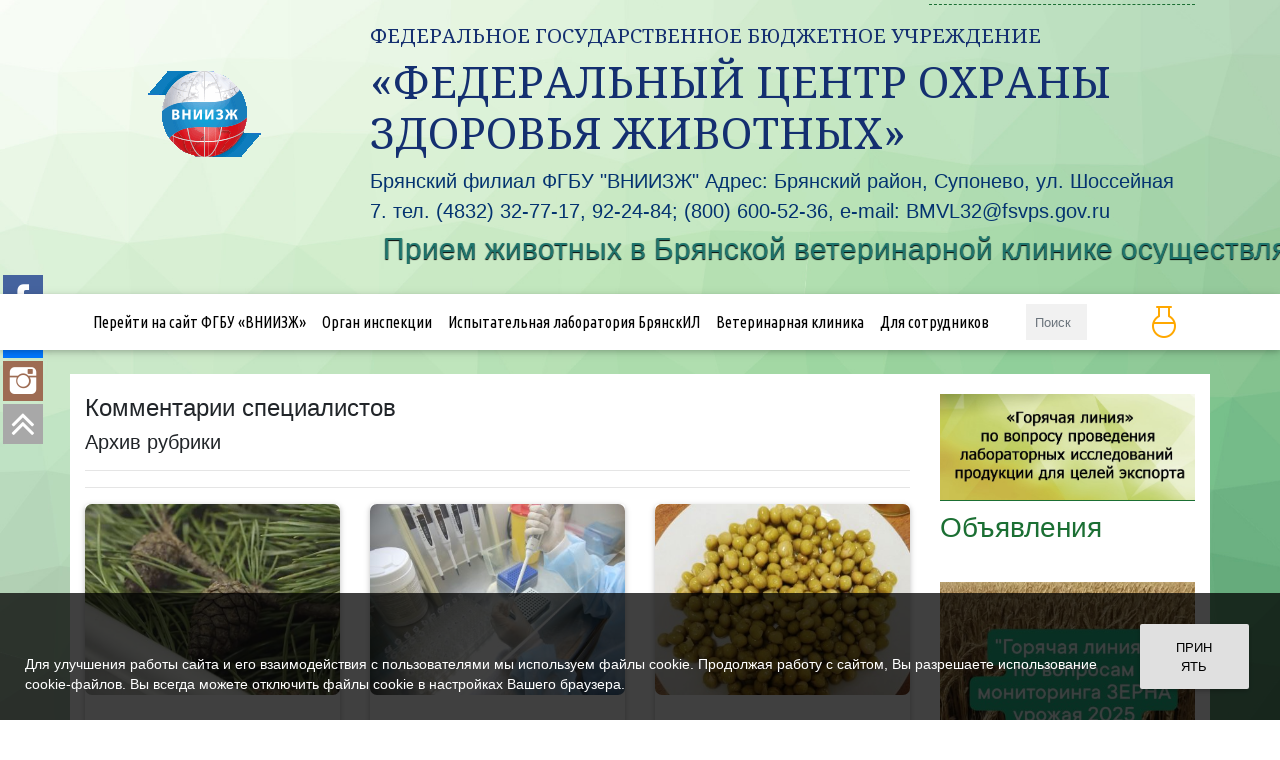

--- FILE ---
content_type: text/html; charset=UTF-8
request_url: http://bmvl.ru/category/speccomments/
body_size: 9333
content:
<!DOCTYPE html>
<html lang="RU">
<head>
<meta charset="utf-8">
<meta name="viewport" content="width=device-width, initial-scale=1, shrink-to-fit=no">
<title>Комментарии специалистов &#8212; Федеральный центр охраны здоровья животных</title>
<meta name="description" content="">
<meta name="keywords" content="">
<link href="http://bmvl.ru/wp-content/themes/bmvl/asset/vendor/bootstrap/css/bootstrap.min.css" rel="stylesheet">
<link href="http://bmvl.ru/wp-content/themes/bmvl/asset/vendor/font-awesome/css/font-awesome.min.css" rel="stylesheet">
<link href="http://bmvl.ru/wp-content/themes/bmvl/asset/vendor/featherlight/featherlight.css" rel="stylesheet">
<link href="http://bmvl.ru/wp-content/themes/bmvl/asset/vendor/featherlight/featherlight.gallery.css" rel="stylesheet">
<link type='text/css' href='http://bmvl.ru/wp-content/themes/bmvl/asset/vendor/slick/slick.css' rel='stylesheet'/>
<link type='text/css' href='http://bmvl.ru/wp-content/themes/bmvl/asset/vendor/slick/slick-theme.css' rel='stylesheet'/>
<link type='text/css' href='http://bmvl.ru/wp-content/themes/bmvl/asset/vendor/mdb/css/mdb.min.css' rel='stylesheet'/>
<link rel="stylesheet" href="http://bmvl.ru/wp-content/themes/bmvl/asset/vendor/bvi/css/bvi.min.css" type="text/css">
<link rel="stylesheet" href="http://bmvl.ru/wp-content/themes/bmvl/asset/vendor/bvi/css/bvi-font.min.css" type="text/css">
<link href="http://bmvl.ru/wp-content/themes/bmvl/asset/css/site.css?ver=2.2" rel="stylesheet">
<link href="http://bmvl.ru/wp-content/themes/bmvl/asset/css/media.css?ver=2.2" rel="stylesheet">
<link rel="shortcut icon" href="http://bmvl.ru/wp-content/themes/bmvl/asset/images/s5_logo.png" type="image/x-icon" />
<script src="http://bmvl.ru/wp-content/themes/bmvl/asset/vendor/jquery/jquery.min.js"></script>
<style>
.hentry strong { color: #010e60; }
.main-h { color: #142f70 !important; }
.lead { color: #043370 !important; }
</style>
</head>

<div id="cookie_notification">
<p>Для улучшения работы сайта и его взаимодействия с пользователями мы используем файлы cookie. Продолжая работу с сайтом, Вы разрешаете использование cookie-файлов. Вы всегда можете отключить файлы cookie в настройках Вашего браузера.</p>
<button class="btn btn-light cookie_accept">Принять</button>
</div>
<style type="text/css">
#cookie_notification{
display: none;
justify-content: space-between;
align-items: flex-end;
position: fixed;
bottom: 0;
left: 0;
width: 100%;
padding: 25px;
background:rgba(0, 0, 0, 0.75);
z-index: 1000;
color: white;
}

#cookie_notification p{
margin: 0;
font-size: 0.85rem;
text-align: left;
}


@media (min-width: 576px){
#cookie_notification.show{
display: flex;
}

}

@media (max-width: 575px){
#cookie_notification.show{
display: block;
text-align: left;
}

}
</style>

<script type="text/javascript">
function checkCookies(){
let cookieDate = localStorage.getItem('cookieDate');
let cookieNotification = document.getElementById('cookie_notification');
let cookieBtn = cookieNotification.querySelector('.cookie_accept');

// Если записи про кукисы нет или она просрочена на 1 год, то показываем информацию про кукисы
if( !cookieDate || (+cookieDate + 31536000000) < Date.now() ){
cookieNotification.classList.add('show');
}

// При клике на кнопку, в локальное хранилище записывается текущая дата в системе UNIX
cookieBtn.addEventListener('click', function(){
localStorage.setItem( 'cookieDate', Date.now() );
cookieNotification.classList.remove('show');
})
}
checkCookies();
</script>

<body>

 <!-- Header -->
    <div class="container h-50 bg-main-header-w">
      <div class="row h-50 align-items-center">
        <div class="col-lg-3 text-center"><a class="navbar-brand" href="/"><img class="img-fluid" src="http://bmvl.ru/wp-content/themes/bmvl/asset/images/logo.gif" alt="ARRIAH"></a></div>
        <div class="col-lg-9">
		<div class="pull-right week-eyed"><a href="#" class="bvi-open" title="Версия сайта для слабовидящих">Версия сайта для слабовидящих</a> <i class="fa fa-eye" aria-hidden="true"></i></div>

          <h5 class="display-5 mt-4 m1-2 main-h">ФЕДЕРАЛЬНОЕ ГОСУДАРСТВЕННОЕ БЮДЖЕТНОЕ УЧРЕЖДЕНИЕ</h5>
		  <h2 class="display-5 mt-1 mb-2 header-h main-h">«ФЕДЕРАЛЬНЫЙ ЦЕНТР ОХРАНЫ ЗДОРОВЬЯ ЖИВОТНЫХ»</h2>
          <p class="lead mb-2 text-white-50">Брянский филиал ФГБУ "ВНИИЗЖ"  Адрес: Брянский район, Супонево, ул. Шоссейная 7.  тел. (4832) 32-77-17, 92-24-84; (800) 600-52-36, e-mail: BMVL32@fsvps.gov.ru          </p><!-- <img src="http://bmvl.ru/news/9may.gif" mce_src="http://bmvl.ru/news/9may.gif" style="position: absolute; top: 95px; right: -310px; margin-left: 780px; margin-right: 340px;"> -->
		</div>
      </div>
    </div>
<marquee style="color: #1E746C; font-size: 30px; font-weight: bolder; line-height: 100%; text-shadow: #000000 0px 1px 1px;" scrollamount="10"; scrolldelay="60">Прием животных в Брянской ветеринарной клинике осуществляется по графику: с 8:00 до 22:00 без перерывов и выходных. Предварительная запись по телефонам: 8(4832)32-23-30, 8(4832)40-30-60.</marquee>
<!-- <marquee style="color: #1E746C; font-size: 30px; font-weight: bolder; line-height: 100%; text-shadow: #000000 0px 1px 1px;" scrollamount="10"; scrolldelay="60"> Горячая линия по выдаче фитосанитарных документов и консультаций клиентов в период новогодних праздников с 1 по 8 января. Тел – 8 915 801-94-31  </marquee> -->
<!-- Navigation -->
  <nav class="navbar navbar-expand-lg navbar-light bg-light dna" id="sticky">
    <div class="container">
      <button class="navbar-toggler" type="button" data-toggle="collapse" data-target="#navbarResponsiveTwo" aria-controls="navbarResponsiveTwo" aria-expanded="false" aria-label="Toggle navigation">
        <span class="navbar-toggler-icon"></span>
      </button>
      <div class="collapse navbar-collapse" id="navbarResponsiveTwo">


		  
        	<ul class="navbar-nav ml-left" id="nav"><li itemscope="itemscope" itemtype="https://www.schema.org/SiteNavigationElement" id="menu-item-6773" class="menu-item menu-item-type-custom menu-item-object-custom menu-item-6773 nav-item"><a title="Перейти на сайт ФГБУ &quot;ВНИИЗЖ&quot;" href="https://arriah.ru/" class="nav-link">Перейти на сайт ФГБУ &#171;ВНИИЗЖ&#187;</a></li>
<li itemscope="itemscope" itemtype="https://www.schema.org/SiteNavigationElement" id="menu-item-6426" class="menu-item menu-item-type-post_type menu-item-object-page menu-item-6426 nav-item"><a title="Орган инспекции" href="http://bmvl.ru/organ-inspekcii/" class="nav-link">Орган инспекции</a></li>
<li itemscope="itemscope" itemtype="https://www.schema.org/SiteNavigationElement" id="menu-item-6840" class="menu-item menu-item-type-post_type menu-item-object-page menu-item-6840 nav-item"><a title="Испытательная лаборатория БрянскИЛ" href="http://bmvl.ru/ispytatelnaya-laboratoriya/" class="nav-link">Испытательная лаборатория БрянскИЛ</a></li>
<li itemscope="itemscope" itemtype="https://www.schema.org/SiteNavigationElement" id="menu-item-6238" class="menu-item menu-item-type-post_type menu-item-object-page menu-item-6238 nav-item"><a title="Ветеринарная клиника" href="http://bmvl.ru/veterinarnaya-klinika/" class="nav-link">Ветеринарная клиника</a></li>
<li itemscope="itemscope" itemtype="https://www.schema.org/SiteNavigationElement" id="menu-item-9076" class="menu-item menu-item-type-custom menu-item-object-custom menu-item-9076 nav-item"><a title="Для сотрудников" href="http://bmvl.ru/dlya-sotrudnikov/" class="nav-link">Для сотрудников</a></li>
</ul>



<div class="col-sm-1 col-md-1 ml-auto">


        <form class="navbar-form" role="search" action="/">
        <div class="input-group">
            <input type="text" class="form-control" placeholder="Поиск" name="s" id="srch-term">
            <div class="input-group-btn">
                <!-- <button class="btn-default-white" type="submit"> </button>--><i class="glyphicon glyphicon-search"></i>
            </div>
        </div>
        </form>

        </div>

<div class="col-sm-1 col-md-1">
<div class="pull-right"><img class="flask cart" src="http://bmvl.ru/wp-content/themes/bmvl/asset/images/c9-512.png"></div>

    </div>
		  

      </div>
    </div>
  </nav>  <!-- Page Content -->
  <div class="container bg-white">
  <div class="row">

  <div class="col-md-9">
	
	  <div class="clear20"></div>
	  <h1 class="arc-title">Комментарии специалистов</h1>
	  <h5 class="arc-subtitle">Архив рубрики </h5>
	  <hr /> 
	  	
	  <hr /> 


<div class="row">
		 		 		  <div class="col-md-4 mb-5">
			<div class="card h-100 wow fadeIn">
			  <img class="card-img-top" src="http://bmvl.ru/wp-content/uploads/2025/12/2025-12-22_17-44-30-400x300.jpg" alt="">
			  <div class="card-body">
		        <div class="meta"><span class="datetime">24 декабря 2025, 17:00</span></div>
				<a href="http://bmvl.ru/v-bryanskoj-ispytatelnoj-laboratorii-fgbu-vniizzh-provodyat-issledovaniya-rozhdestvenskix-derevev/"><h6 class="card-title">В Брянской испытательной лаборатории ФГБУ «ВНИИЗЖ» проводят исследования рождественских деревьев</h6></a>
				<p class="card-text">Наступило время предпраздничной суеты и выбора новогодней красавицы. Ежегодно в городах разворачиваются традиционные елочные базары, которые представлены как деревьями российского происхождения, так и импортируемыми из других стран. Однако этот новогодний символ может являться не только источником праздничного настроения, но и потенциальной угрозой проникновения карантинных организмов и распространения их на территории Российской Федерации. В зимнее время</p>
			  </div>
			  <div class="card-footer">
				<a href="http://bmvl.ru/v-bryanskoj-ispytatelnoj-laboratorii-fgbu-vniizzh-provodyat-issledovaniya-rozhdestvenskix-derevev/" class="btn btn-success btn-rounded btn-outline-info">Читать далее ... </a>
			  </div>
			</div>
		  </div>

		 		  <div class="col-md-4 mb-5">
			<div class="card h-100 wow fadeIn">
			  <img class="card-img-top" src="http://bmvl.ru/wp-content/uploads/2024/05/IMG_4827-400x300.jpg" alt="">
			  <div class="card-body">
		        <div class="meta"><span class="datetime">01 декабря 2025, 16:05</span></div>
				<a href="http://bmvl.ru/falsifikaciya-syrevogo-sostava-kormov-dlya-neproduktivnyx-zhivotnyx/"><h6 class="card-title">Фальсификация сырьевого состава кормов для непродуктивных животных</h6></a>
				<p class="card-text">«Чем кормить домашнее животное?» — пожалуй, первый вопрос, встающий перед людьми, которые завели себе кошку или собаку. Питание — это важный компонент благополучия и основа здоровья четырехлапых друзей. Для здорового и активного образа жизни животному необходимо сбалансированное питание. Однако приобретение сертифицированного корма не даёт полной уверенности в соответствии заявленному содержанию.</p>
			  </div>
			  <div class="card-footer">
				<a href="http://bmvl.ru/falsifikaciya-syrevogo-sostava-kormov-dlya-neproduktivnyx-zhivotnyx/" class="btn btn-success btn-rounded btn-outline-info">Читать далее ... </a>
			  </div>
			</div>
		  </div>

		 		  <div class="col-md-4 mb-5">
			<div class="card h-100 wow fadeIn">
			  <img class="card-img-top" src="http://bmvl.ru/wp-content/uploads/2025/11/5247034762843590546_121-400x300.jpg" alt="">
			  <div class="card-body">
		        <div class="meta"><span class="datetime">21 ноября 2025, 12:40</span></div>
				<a href="http://bmvl.ru/v-bryanskoj-ispytatelnoj-laboratorii-fgbu-vniizzh-proverili-konservirovannyj-zelenyj-goroshek/"><h6 class="card-title">В Брянской испытательной лаборатории ФГБУ «ВНИИЗЖ» проверили консервированный зеленый горошек</h6></a>
				<p class="card-text">На календаре уже середина ноября, а значит пора готовиться к главному зимнему празднику.  Зеленый горошек  &#8212;  это не только ингредиент для любимого новогоднего салата, но и участник множества других прекрасных блюд.</p>
			  </div>
			  <div class="card-footer">
				<a href="http://bmvl.ru/v-bryanskoj-ispytatelnoj-laboratorii-fgbu-vniizzh-proverili-konservirovannyj-zelenyj-goroshek/" class="btn btn-success btn-rounded btn-outline-info">Читать далее ... </a>
			  </div>
			</div>
		  </div>

</div><div class="row">		 		  <div class="col-md-4 mb-5">
			<div class="card h-100 wow fadeIn">
			  <img class="card-img-top" src="http://bmvl.ru/wp-content/uploads/2025/09/IMG_4335-400x300.jpg" alt="">
			  <div class="card-body">
		        <div class="meta"><span class="datetime">29 сентября 2025, 11:12</span></div>
				<a href="http://bmvl.ru/opasny-li-kleshhi-dlya-sobak-osenyu/"><h6 class="card-title">Опасны ли клещи для собак осенью?</h6></a>
				<p class="card-text">Некоторые владельцы собак ошибочно считают, что с окончанием лета уходит и опасность подцепить клеща.</p>
			  </div>
			  <div class="card-footer">
				<a href="http://bmvl.ru/opasny-li-kleshhi-dlya-sobak-osenyu/" class="btn btn-success btn-rounded btn-outline-info">Читать далее ... </a>
			  </div>
			</div>
		  </div>

		 		  <div class="col-md-4 mb-5">
			<div class="card h-100 wow fadeIn">
			  <img class="card-img-top" src="http://bmvl.ru/wp-content/uploads/2023/09/2023-09-28_09-55-31-400x300.jpg" alt="">
			  <div class="card-body">
		        <div class="meta"><span class="datetime">26 сентября 2025, 12:05</span></div>
				<a href="http://bmvl.ru/o-vazhnosti-profilaktiki-beshenstva/"><h6 class="card-title">О  важности профилактики бешенства</h6></a>
				<p class="card-text">Ежегодно 28 сентября проводится Всемирный день борьбы против бешенства, основной задачей которого является привлечение внимания к проблеме распространения заболевания и его последствий. В преддверии дня борьбы с этим заболеванием в Брянском филиале ФГБУ «ВНИИЗЖ» напомнили об источниках заражения бешенством и мерах профилактики.</p>
			  </div>
			  <div class="card-footer">
				<a href="http://bmvl.ru/o-vazhnosti-profilaktiki-beshenstva/" class="btn btn-success btn-rounded btn-outline-info">Читать далее ... </a>
			  </div>
			</div>
		  </div>

		 		  <div class="col-md-4 mb-5">
			<div class="card h-100 wow fadeIn">
			  <img class="card-img-top" src="http://bmvl.ru/wp-content/uploads/2025/08/5301231662362909960-e1755092314206-400x300.jpg" alt="">
			  <div class="card-body">
		        <div class="meta"><span class="datetime">13 августа 2025, 16:21</span></div>
				<a href="http://bmvl.ru/osobennosti-pitaniya-koshek-i-sobak-v-letnee-vremya/"><h6 class="card-title">Особенности питания кошек и собак в летнее время</h6></a>
				<p class="card-text">Летняя жара влияет на аппетит не только людей, но и домашних животных. Как правило, потребность в плотном приеме пищи у питомцев снижается, а вот поводов для повышенной бдительности в вопросах их питания становится больше.</p>
			  </div>
			  <div class="card-footer">
				<a href="http://bmvl.ru/osobennosti-pitaniya-koshek-i-sobak-v-letnee-vremya/" class="btn btn-success btn-rounded btn-outline-info">Читать далее ... </a>
			  </div>
			</div>
		  </div>

</div><div class="row">		 		  <div class="col-md-4 mb-5">
			<div class="card h-100 wow fadeIn">
			  <img class="card-img-top" src="http://bmvl.ru/wp-content/uploads/2025/08/IMG_6759-400x300.jpg" alt="">
			  <div class="card-body">
		        <div class="meta"><span class="datetime">01 августа 2025, 11:03</span></div>
				<a href="http://bmvl.ru/kachestvo-i-bezopasnost-zerna/"><h6 class="card-title">Качество и безопасность зерна</h6></a>
				<p class="card-text">С середины июля началось время напряженной работы по уборке зерновых культур для сельских тружеников Брянской области.</p>
			  </div>
			  <div class="card-footer">
				<a href="http://bmvl.ru/kachestvo-i-bezopasnost-zerna/" class="btn btn-success btn-rounded btn-outline-info">Читать далее ... </a>
			  </div>
			</div>
		  </div>

		 		  <div class="col-md-4 mb-5">
			<div class="card h-100 wow fadeIn">
			  <img class="card-img-top" src="http://bmvl.ru/wp-content/uploads/2025/07/5431876630407677804-400x300.jpg" alt="">
			  <div class="card-body">
		        <div class="meta"><span class="datetime">09 июля 2025, 09:22</span></div>
				<a href="http://bmvl.ru/prostye-sovety-chtoby-uberech-pitomca-ot-teplovogo-udara-v-zharu/"><h6 class="card-title">Простые советы, чтобы уберечь питомца от теплового удара в жару</h6></a>
				<p class="card-text">В центральных регионах России установилась аномальная жара. Экстремально высокая температура может быть опасна как для людей, так и для наших питомцев. Терморегуляция у них не так совершенна, поэтому владельцы домашних животных должны проявить заботу, защитив их от перегрева. Ветеринарные врачи Брянской ветеринарной клиники ФГБУ «ВНИИЗЖ» подготовили полезные советы, которые помогут уберечь питомца от теплового удара.</p>
			  </div>
			  <div class="card-footer">
				<a href="http://bmvl.ru/prostye-sovety-chtoby-uberech-pitomca-ot-teplovogo-udara-v-zharu/" class="btn btn-success btn-rounded btn-outline-info">Читать далее ... </a>
			  </div>
			</div>
		  </div>

		 		  <div class="col-md-4 mb-5">
			<div class="card h-100 wow fadeIn">
			  <img class="card-img-top" src="http://bmvl.ru/wp-content/uploads/2025/07/5436253807672684501-400x300.jpg" alt="">
			  <div class="card-body">
		        <div class="meta"><span class="datetime">08 июля 2025, 17:17</span></div>
				<a href="http://bmvl.ru/sobiraj-no-proveryaj-radiacionnyj-kontrol-gribov/"><h6 class="card-title">Собирай, но проверяй! Радиационный контроль грибов</h6></a>
				<p class="card-text">Погода в центральных регионах России в этом году специфическая. Постоянно сменяли друг друга тепло и холод, то было сухо, то шли дожди. Это стимулировало плодоношение грибниц.</p>
			  </div>
			  <div class="card-footer">
				<a href="http://bmvl.ru/sobiraj-no-proveryaj-radiacionnyj-kontrol-gribov/" class="btn btn-success btn-rounded btn-outline-info">Читать далее ... </a>
			  </div>
			</div>
		  </div>

</div><div class="row">		 		  <div class="col-md-4 mb-5">
			<div class="card h-100 wow fadeIn">
			  <img class="card-img-top" src="http://bmvl.ru/wp-content/uploads/2025/06/5379938780603084945-400x300.jpg" alt="">
			  <div class="card-body">
		        <div class="meta"><span class="datetime">19 июня 2025, 17:00</span></div>
				<a href="http://bmvl.ru/esli-vash-pitomec-chto-to-proglotil/"><h6 class="card-title">Если ваш питомец что-то проглотил…</h6></a>
				<p class="card-text">Ситуации, когда посторонние предметы попадают в организм питомцев — разные.</p>
			  </div>
			  <div class="card-footer">
				<a href="http://bmvl.ru/esli-vash-pitomec-chto-to-proglotil/" class="btn btn-success btn-rounded btn-outline-info">Читать далее ... </a>
			  </div>
			</div>
		  </div>

		 		  <div class="col-md-4 mb-5">
			<div class="card h-100 wow fadeIn">
			  <img class="card-img-top" src="http://bmvl.ru/wp-content/uploads/2025/03/Шапурко-400x300.jpg" alt="">
			  <div class="card-body">
		        <div class="meta"><span class="datetime">06 марта 2025, 16:22</span></div>
				<a href="http://bmvl.ru/laboratornyj-kontrol-gormonov-v-myase-i-myasnyx-produktax/"><h6 class="card-title">Лабораторный контроль гормонов в мясе и мясных продуктах</h6></a>
				<p class="card-text">Мясо входит в число самых важных продуктов в рационе человека. Оно источник белка, витаминов и минералов. Однако современное животноводство нередко использует технологии, которые вызывают вопросы и опасения у потребителей. Одна из таких тем — наличие гормонов в мясе. Как они туда попадают, чем опасны и как контролируются? Об этом поговорим со специалистом Брянской испытательной лаборатории</p>
			  </div>
			  <div class="card-footer">
				<a href="http://bmvl.ru/laboratornyj-kontrol-gormonov-v-myase-i-myasnyx-produktax/" class="btn btn-success btn-rounded btn-outline-info">Читать далее ... </a>
			  </div>
			</div>
		  </div>

		 		  <div class="col-md-4 mb-5">
			<div class="card h-100 wow fadeIn">
			  <img class="card-img-top" src="http://bmvl.ru/wp-content/uploads/2025/02/IMG_20250206_120332-400x300.jpg" alt="">
			  <div class="card-body">
		        <div class="meta"><span class="datetime">06 февраля 2025, 12:10</span></div>
				<a href="http://bmvl.ru/problema-antibiotikorezistentnosti-v-veterinarii-vyzovy-i-puti-resheniya/"><h6 class="card-title">Проблема антибиотикорезистентности в ветеринарии: вызовы и пути решения</h6></a>
				<p class="card-text">Нерациональное использование антибиотиков и антимикотиков (противогрибковых препаратов) в ветеринарии привело к глобальной проблеме — устойчивости микроорганизмов к лекарственным препаратам.</p>
			  </div>
			  <div class="card-footer">
				<a href="http://bmvl.ru/problema-antibiotikorezistentnosti-v-veterinarii-vyzovy-i-puti-resheniya/" class="btn btn-success btn-rounded btn-outline-info">Читать далее ... </a>
			  </div>
			</div>
		  </div>

</div><div class="row">
</div>

		<hr>
		
		
	<nav class="navigation pagination" role="navigation" aria-label="Навигация по страницам">
		<h2 class="screen-reader-text">Навигация по страницам</h2>
		<div class="nav-links"><span aria-current="page" class="page-numbers current">1</span>
<a class="page-numbers" href="http://bmvl.ru/category/speccomments/page/2/">2</a>
<span class="page-numbers dots">&hellip;</span>
<a class="page-numbers" href="http://bmvl.ru/category/speccomments/page/17/">17</a>
<a class="next page-numbers" href="http://bmvl.ru/category/speccomments/page/2/">Вперед  »</a></div>
	</nav>		<hr>


   </div>
	<div class="col-md-3 sidebar"><div class="clear20"></div><a href="http://bmvl.ru/goryachaya-liniya/"> <img src="http://bmvl.ru/disk/hot_button.jpg" width="100%" height="100%"></a>


<h3 class="side__rubrika"><a href="/category/anounces/">Объявления</a></h3>

<div class="clear20"></div>

<img src="http://bmvl.ru/wp-content/uploads/2025/03/22-400x300.jpg" class="img-fluid">
<p>&#171;Горячая линия&#187; по мониторингу зерна урожая 2025 года на территории Брянской и Смоленской областей</p>
<a href="http://bmvl.ru/otkryta-goryachaya-liniya-po-gosudarstvennomu-monitoringu-zerna-urozhaya-2022-goda-na-territorii-bryanskoj-oblasti/" class="btn btn-success btn-rounded btn-outline-info">Читать далее ...</a> 


<div class="clear20"></div>
<h3 class="side__rubrika"><a href="/category/speccomments/">Комментарии специалистов</a></h3>

<div class="clear20"></div>


<img src="http://bmvl.ru/wp-content/uploads/2025/12/2025-12-22_17-44-30-400x300.jpg" class="img-fluid">
<p>В Брянской испытательной лаборатории ФГБУ «ВНИИЗЖ» проводят исследования рождественских деревьев</p>
<a href="http://bmvl.ru/v-bryanskoj-ispytatelnoj-laboratorii-fgbu-vniizzh-provodyat-issledovaniya-rozhdestvenskix-derevev/" class="btn btn-success btn-rounded btn-outline-info">Читать далее ...</a> 



<div class="clear20"></div>
<h3 class="side__rubrika"><a href="/category/video/">Видео</a></h3>

<div class="clear20"></div>
<div class="video-holder">
	<div class="video-container">
	<iframe width="720" height="405" src="https://rutube.ru/play/embed/de773a8f2a4c294e215b00cf966ae40c/" style="border: none;" allow="clipboard-write; autoplay" webkitAllowFullScreen mozallowfullscreen allowFullScreen></iframe></p>
	</div>
	<p>Видео: Продовольственная безопасность. Выпуск 51</p>
</div>


</div>
	</div>
    <!-- /.row -->
  </div>
  <!-- /.container -->
<div class="container bg-white">
	<div class="row">
		<div class="col-lg-12 col-md-12 col-sm-12"><hr/></div>
	</div>
	<div class="row">
		<div class="col text-center"><img src="http://rshn32.ru/gfx/fed-logo-01.gif" border="0"><p><a href="http://www.kremlin.ru/">Президент РФ</a></div>
		<div class="col text-center"><img src="http://rshn32.ru/gfx/fed-logo-02.gif" border="0"><p><a href="http://www.government.ru/">Правительство РФ</a></div>
		<div class="col text-center"><img src="http://rshn32.ru/gfx/fed-logo-04.gif" border="0"><p><a href="http://www.mcx.ru/">Минсельхоз РФ</a></div>
		<div class="col text-center"><img src="http://rshn32.ru/gfx/fed-logo-03.gif" border="0"><p><a href="http://www.fsvps.ru/">Россельхознадзор</a></div>
		<div class="col text-center"><img src="http://rshn32.ru/gfx/fed-logo-03.gif" border="0"><p><a href="http://www.rshn32.ru/">Управление Россельхознадзора по Брянской, Смоленской и Калужской областям</a></div>
		<div class="col text-center"><img src="http://rshn32.ru/gfx/fed-logo-05.gif" border="0"><p><a href="http://www.bryanskobl.ru/">Правительство Брянской области</a></div>
		<div class="col text-center"><img src="http://rshn32.ru/gfx/fed-logo-06.gif" border="0"><p><a href="http://www.admin-smolensk.ru">Администрация Смоленской области</a></div>
	</div>
</div>
<footer class="py-5 bg-dark">
    <div class="container">
      <p class="m-0 text-center text-white mb-3">Все права защищены &copy; Федеральная служба по ветеринарному и фитосанитарному надзору (Россельхознадзор) © 2026. 
	  <br /> При использовании материалов сайта ссылка обязательна. <a href="http://ЦНМВЛ.РФ">ФГБУ "ЦНММВЛ"</a>  2026</p>

<!-- Yandex.Metrika counter -->
<script type="text/javascript" >
   (function(m,e,t,r,i,k,a){m[i]=m[i]||function(){(m[i].a=m[i].a||[]).push(arguments)};
   m[i].l=1*new Date();k=e.createElement(t),a=e.getElementsByTagName(t)[0],k.async=1,k.src=r,a.parentNode.insertBefore(k,a)})
   (window, document, "script", "https://mc.yandex.ru/metrika/tag.js", "ym");

   ym(14620012, "init", {
        clickmap:true,
        trackLinks:true,
        accurateTrackBounce:true
   });
</script>
<noscript><div><img src="https://mc.yandex.ru/watch/14620012" style="position:absolute; left:-9999px;" alt="" /></div></noscript>
<!-- /Yandex.Metrika counter -->

    </div>
    <!-- /.container -->
</footer>
<script src="http://bmvl.ru/wp-content/themes/bmvl/asset/vendor/bootstrap/js/bootstrap.bundle.min.js"></script>
<script src="http://bmvl.ru/wp-content/themes/bmvl/asset/vendor/theia/ResizeSensor.min.js"></script>
<script src="http://bmvl.ru/wp-content/themes/bmvl/asset/vendor/theia/theia-sticky-sidebar.min.js"></script>
<script src="http://bmvl.ru/wp-content/themes/bmvl/asset/vendor/slick/slick.min.js"></script>
<script src="http://bmvl.ru/wp-content/themes/bmvl/asset/vendor/garand-sticky/jquery.sticky.js"></script>
<script src="http://bmvl.ru/wp-content/themes/bmvl/asset/vendor/mdb/js/mdb.min.js"></script>
<script src="http://bmvl.ru/wp-content/themes/bmvl/asset/vendor/bvi/js/responsivevoice.min.js"></script>
<script src="http://bmvl.ru/wp-content/themes/bmvl/asset/vendor/bvi/js/js.cookie.js"></script>
<script src="http://bmvl.ru/wp-content/themes/bmvl/asset/vendor/bvi/js/bvi-init.js"></script>
<script src="http://bmvl.ru/wp-content/themes/bmvl/asset/vendor/bvi/js/bvi.min.js"></script>
<script src="http://bmvl.ru/wp-content/themes/bmvl/asset/js/site.js?v=12"></script>
<link href="https://fonts.googleapis.com/css?family=Noto+Serif|Ubuntu+Condensed&display=swap" rel="stylesheet"> 



<script type="text/javascript">(function(w,doc) {
if (!w.__utlWdgt ) {
    w.__utlWdgt = true;
    var d = doc, s = d.createElement('script'), g = 'getElementsByTagName';
    s.type = 'text/javascript'; s.charset='UTF-8'; s.async = true;
    s.src = ('https:' == w.location.protocol ? 'https' : 'http')  + '://w.uptolike.com/widgets/v1/uptolike.js';
    var h=d[g]('body')[0];
    h.appendChild(s);
}})(window,document);
</script>
<div data-mobile-view="true" data-share-size="40" data-like-text-enable="false" data-background-alpha="0.0" data-pid="1855381" data-mode="follow" data-background-color="#ffffff" data-share-shape="rectangle" data-share-counter-size="12" data-icon-color="#ffffff" data-mobile-sn-ids="fb.vk.tw.ok.wh.tm.vb." data-text-color="#000000" data-buttons-color="#FFFFFF" data-counter-background-color="#ffffff" data-share-counter-type="disable" data-orientation="fixed-left" data-following-enable="false" data-sn-ids="fb.vk.in." data-follow-in="bmvl32" data-preview-mobile="false" data-selection-enable="true" data-exclude-show-more="false" data-share-style="1" data-follow-vk="bmvl32" data-counter-background-alpha="1.0" data-top-button="true" data-follow-fb="bmvl32" class="uptolike-buttons" ></div>
<!-- <script src="//code-ya.jivosite.com/widget/dagvrqThQT" async></script> -->
</body>
</html>

--- FILE ---
content_type: text/css
request_url: http://bmvl.ru/wp-content/themes/bmvl/asset/vendor/featherlight/featherlight.css
body_size: 1423
content:
/**
 * Featherlight – ultra slim jQuery lightbox
 * Version 1.7.12 - http://noelboss.github.io/featherlight/
 *
 * Copyright 2017, Noël Raoul Bossart (http://www.noelboss.com)
 * MIT Licensed.
**/

html.with-featherlight {
	/* disable global scrolling when featherlights are visible */
	overflow: hidden;
}

.featherlight {
	display: none;

	/* dimensions: spanning the background from edge to edge */
	position:fixed;
	top: 0; right: 0; bottom: 0; left: 0;
	z-index: 2147483647; /* z-index needs to be >= elements on the site. */

	/* position: centering content */
	text-align: center;

	/* insures that the ::before pseudo element doesn't force wrap with fixed width content; */
	white-space: nowrap;

	/* styling */
	cursor: pointer;
	background: #333;
	/* IE8 "hack" for nested featherlights */
	background: rgba(0, 0, 0, 0);
}

/* support for nested featherlights. Does not work in IE8 (use JS to fix) */
.featherlight:last-of-type {
	background: rgba(0, 0, 0, 0.8);
}

.featherlight:before {
	/* position: trick to center content vertically */
	content: '';
	display: inline-block;
	height: 100%;
	vertical-align: middle;
}

.featherlight .featherlight-content {
	/* make content container for positioned elements (close button) */
	position: relative;

	/* position: centering vertical and horizontal */
	text-align: left;
	vertical-align: middle;
	display: inline-block;

	/* dimensions: cut off images */
	overflow: auto;
	padding: 25px 25px 0;
	border-bottom: 25px solid transparent;

	/* dimensions: handling large content */
	margin-left: 5%;
	margin-right: 5%;
	max-height: 95%;

	/* styling */
	background: #fff;
	cursor: auto;

	/* reset white-space wrapping */
	white-space: normal;
}

/* contains the content */
.featherlight .featherlight-inner {
	/* make sure its visible */
	display: block;
}

/* don't show these though */
.featherlight script.featherlight-inner,
.featherlight link.featherlight-inner,
.featherlight style.featherlight-inner {
	display: none;
}

.featherlight .featherlight-close-icon {
	/* position: centering vertical and horizontal */
	position: absolute;
	z-index: 9999;
	top: 0;
	right: 0;

	/* dimensions: 25px x 25px */
	line-height: 25px;
	width: 25px;

	/* styling */
	cursor: pointer;
	text-align: center;
	font-family: Arial, sans-serif;
	background: #fff; /* Set the background in case it overlaps the content */
	background: rgba(255, 255, 255, 0.3);
	color: #000;
	border: none;
	padding: 0;
}

/* See http://stackoverflow.com/questions/16077341/how-to-reset-all-default-styles-of-the-html5-button-element */
.featherlight .featherlight-close-icon::-moz-focus-inner {
	border: 0;
	padding: 0;
}

.featherlight .featherlight-image {
	/* styling */
	width: 100%;
}


.featherlight-iframe .featherlight-content {
	/* removed the border for image croping since iframe is edge to edge */
	border-bottom: 0;
	padding: 0;
	-webkit-overflow-scrolling: touch;
	overflow-y: scroll;
}

.featherlight iframe {
	/* styling */
	border: none;
}

.featherlight * { /* See https://github.com/noelboss/featherlight/issues/42 */
	-webkit-box-sizing: border-box;
	-moz-box-sizing: border-box;
	box-sizing: border-box;
}

/* handling phones and small screens */
@media only screen and (max-width: 1024px) {
	.featherlight .featherlight-content {
		/* dimensions: maximize lightbox with for small screens */
		margin-left: 0;
		margin-right: 0;
		max-height: 98%;

		padding: 10px 10px 0;
		border-bottom: 10px solid transparent;
	}
}

/* hide non featherlight items when printing */
@media print {
	html.with-featherlight > * > :not(.featherlight) {
		display: none;
	}
}


--- FILE ---
content_type: text/css
request_url: http://bmvl.ru/wp-content/themes/bmvl/asset/css/site.css?ver=2.2
body_size: 2436
content:
* {
    font-family: 'Ubuntu', sans-serif;
}

h1, h2, h3, h4, h5, h6 {
	/* font-family: 'Roboto Condensed', sans-serif;	*/ 
}                       

.hentry h1, .hentry h2 {
	font-family: 'Noto Serif', serif;
}



.main-h {
 color: #114520 !important;	      
 font-family: 'Noto Serif', serif;
}



.header-h {
	font-size: 2.7rem;
}

body {
  /*padding-top: 56px;*/     
  background: url('/wp-content/themes/bmvl/asset/images/dna.jpg') top left no-repeat;
  background-size: cover;
  background-attachment: fixed;
}

a {
	color: #1b6f33;
}  

a:hover {
	color: #10421f;
	text-decoration: underline !important;
}  


.lead {
	color: #FFA800 !important;
}               

.bg-white {
	background: white;
}

.bg-main-header {
	 background: #1b6f33;
}

.clear {
  clear: both;
}
.clear5 {
  clear: both;
  height: 5px;
}
.clear10 {
  clear: both;
  height: 10px;
}
.clear30 {
  clear: both;
  height: 30px;
}
.clear20 {
  clear: both;
  height: 20px;
}

.clear50 {
  clear: both;
  height: 50px;
}


.nav-link {
  color: black !important;
  display: block;    
  font-family: 'Ubuntu Condensed', sans-serif;
}



.bg-light {
  background-color: white !important;
}

.navbar-brand img {
	width: 100%;
	float: left;
}

.home-ul li {
	font-size: 90%;
}

.btn-rounded, .rounded {
  border-radius: 7px !important;
}

.btn-outline-info {
  background-color: #1b6f33 !important;
  border: 2px solid #1b6f33 !important;
  color: white !important;
  font-size: 1rem;
  width: 100%;
  text-transform: uppercase;
}

.btn-outline-info:hover {
  border: 2px solid #1f7e3a !important;  
  color: #1f7e3a !important;           
  background-color: #fff !important;
}                  


.btn-outline-info-reverse {
  background-color: #fff !important;
  border: 2px solid #1b6f33 !important;
  color: #1b6f33 !important;
  font-size: 1rem;
  width: 100%;
  text-transform: uppercase;
}

.btn-outline-info-reverse:hover {
  border: 2px solid #1b6f33 !important;  
  color: #fff !important;           
  background-color: #1b6f33 !important;
}


.check-holder {
	 padding: 15px;  
	 background: #dedede;
	 display: none;        
	 margin-top: 10px;
}                 

.check-holder-switch {
	text-decoration: none;
	border-bottom: dashed 1px;
	cursor: pointer;
}

.check-holder-switch:hover {
	text-decoration: none;
}


fieldset {
 
  padding: 5px 20px 20px 20px;
}

legend {
  font-size: 90%;
  padding: 0 10px;
  width: auto;
}

.video-container {
position: relative;
padding-bottom: 56.25%;
padding-top: 30px; height: 0; overflow: hidden;
}

.video-container iframe,
.video-container object,
.video-container embed {
position: absolute;
top: 0;
left: 0;
width: 100%;
height: 100%;
}

 h3.side-label {
 	padding: 10px 15px;
	background-color: #1b6f33;            
	border: 2px solid #1b6f33 !important;  
	font-weight: 100;
	color: white;  
	font-size: 110%;      
	border-radius: 7px;
	font-family: 'Ubuntu Condensed', sans-serif;
}

.side-label i {
	color: white;
	margin-top: -25px;
	display: block;        
	animation-duration: 500ms;
    animation-iteration-count: 1;
    animation-name: fadeInDown;
    animation-timing-function: linear;
}                

 h3.side-label:hover {
  border: 2px solid #1f7e3a !important;  
  color: #1f7e3a !important;           
  background-color: #fff !important;
}                    


.banner {
	background-color: #a1a1a1;
	color: white;
	padding: 30px 20px;
	width: 100%;
	margin: 0 0 20px 0;
}

.card {
  border: none !important;
}

.card-footer {
   border: none !important;
}

.figure-caption {
  color: #1e2324;
  font-size: 120%;
  font-weight: 300;
}


.slider-wrapper {
	min-height: 470px;  
	overflow: hidden;   
	height: 470px;  	
}

.one-slide {
	background-size: cover;
	padding: 160px 0;   
	min-height: 470px;  
	height: 470px;  	
}

.slider-btn {
	 border-radius: 17px;
	 background-color: transparent;
	 border: solid 2px #1b6f33;
	 padding: 7px 17px;
	 color: #1b6f33 !important;
	 font-size: 18px;
	 opacity: .8;
}            

.slider-btn:hover {
	  opacity: 1;
}



.slider-content h1 {	font-size: 3em; text-transform: uppercase; }
.slider-content h2 {	font-size: 2em;  text-transform: uppercase;}

.slider-content h1, .slider-content h2, .slider-content h3 {
	color: white;
   text-shadow: 1px 1px 1px rgba(0, 0, 0, 1);
}

#sticky {
	z-index: 999999;
}

.slick-slide  {
  background-repeat: no-repeat;
  background-size: cover;
}

.flask {
	width: 32px;
	/* margin-top: 10px; */
}

.dna {
	/*background: url('/wp-content/themes/bmvl/asset/images/dna.png') repeat-x;     
	background-size: contain; */
}

.news-title:hover, .nav-link:hover {
  color: #1b6f33 !important;  
}

.card-img-top {
  border-radius: 7px !important;
}

.nav-link:hover {
   /* background: url('/wp-content/themes/bmvl/asset/images/dna-tr.png'); */
   background-size: contain;
   background-repeat: no-repeat;
   background-position: center;
}

.week-eyed {
	color: #1b6f33;
	border-bottom: dashed 1px #1b6f33;
	margin-top: -20px;
}

#srch-term.form-control  {
  border: 1px solid white;
  color: #495057;
  padding: 0.275rem 0.55rem;
  border-radius: 0;
  background-color:  #f1f1f1;       
  font-size: 80%;
}

#sticky-sticky-wrapper {
    animation-duration: 500ms;
    animation-iteration-count: 1;
    animation-name: fadeInDown;
    animation-timing-function: linear;
    opacity: 1;
    visibility: visible;
    z-index: 999;
}
.sticky-header {
    background: #fff none repeat scroll 0 0;
    border-bottom: 1px solid #e0e0e0;
    left: 0;
    padding: 0;
    position: fixed;
    top: 0;
    transition: all 500ms ease 0s;
    width: 100%;
}

.dropdown-menu {
  background-clip: padding-box;
  background-color: #fff;
  border: 1px solid rgba(0, 0, 0, 0.15);   
  border-radius: 0 !important;
  color: #212529;
  font-size: 1rem;
  left: 0;
  list-style: outside none none;
  min-width: 10rem;
  padding: 0.1rem 0 0 !important;
  text-align: left;
  top: 100%;
  z-index: 1000;
}

blockquote {
	margin: 0 20px;
	border-left: solid 3px #7FB987;
	padding-left: 10px;
}

.hentry table {
	width: 100%;
	margin: 20px 0;
}

.hentry table td { border: solid 1px Silver; background-color: #eeeeee; padding: 5px; }

.hentry ol li {
	 margin-left: 40px;
}

b, strong {
  font-weight: 700;
}

.size-full {
	max-width: 730px !important;
}

.hentry strong {
	color: #124922;
	 font-family: "Noto Serif",serif;
	 font-weight: normal;
	 font-size: 120%;
}

.box__leader {
	float: right;
	max-width: 300px;
	margin: 0 0 20px 20px;
	padding: 10px;
	
}

.box__leader img {
	max-width: 280px;
	height: auto;
	overflow: hidden;
	margin-bottom: 10px;
}

.half-width {
	width: 50%;
	 
}

.alignleft {
	float: left;
	padding: 0 10px 10px 0;
}

.alignright {
	float: right;
	padding: 0 0px 10px 10px;
}

.size-large {
	max-width: 100%;
}

.side__rubrika {
	 border-top: 1px solid;
 
	 padding-bottom: 10px;
	 padding-top: 10px;       
	 color: #1b6f33 !important;
}


.btn[class*="btn-outline-"] {
  padding-bottom: 0.1rem !important;
  padding-top: 0.1rem !important;
}

.hentry img { max-width: 100%; height: auto; }
.hentry p img { max-width: 100%; height: auto; }

.banner-button {
	position: relative;
	bottom: -225px;
}

.screen-reader-text {
	display: none;
}

.datetime {
	 font-style: italic;
	 font-size: 12px;
}                   

.meta {
	margin: -3px 0 3px 0;
}

.bvi-body .slick-slider {
	display: none;
}

.menu_button {
	background-color: #8fbc8f;
	border: solid 1px #1b6f33;
	padding: 10px 15px;
	border-radius: 7px;
}

.menu_button:hover { background-color: white; }

.hentry img {
	max-width: 100%;
}

@media {	.size-full {  max-width: 100% !important; } .uptolike-buttons {
	/*display: none;*/
}

.h1, h1 {
  font-size: 1.5rem;
}            
.h5 {
	font-size: 0.7rem;
}

}


.page-numbers {
	padding: 3px 10px;
	margin: 3px;
	background-color: #1b6f33;
	color: white !important;
	border-radius: 5px;
}

.page-numbers.current {
	background-color: white;
	color: #1b6f33 !important;         
	border: solid 1px #1b6f33;
}

.page-numbers:hover {
	opacity: .9;
	color: white;
}

.page-numbers.current:hover {
	color: #1b6f33;
}

.page-numbers.dots :hover {
	color: #1b6f33;
	opacity: 1;
}

.navigation.pagination {
	margin-top: 10px;
}

.nav-cat a{
	padding-right: 20px;
}

--- FILE ---
content_type: text/css
request_url: http://bmvl.ru/wp-content/themes/bmvl/asset/css/media.css?ver=2.2
body_size: 341
content:
@media (max-width: 900px) {
	
	.slider-wrapper {
		display: none;
	}

	.header-h {
  font-size: 1.6rem;
  text-align: center;
}

.main-h { text-align: center; }

.h5, h5 {
  font-size: .7rem;
}

.navbar-brand img {
  width: 30%;
  float: none;
}	           

.week-eyed {
	float: none;
	text-align: center;         
	margin-top: 10px;
}
	
}


--- FILE ---
content_type: application/javascript;charset=utf-8
request_url: https://w.uptolike.com/widgets/v1/version.js?cb=cb__utl_cb_share_1769010287978367
body_size: 397
content:
cb__utl_cb_share_1769010287978367('1ea92d09c43527572b24fe052f11127b');

--- FILE ---
content_type: application/javascript
request_url: http://bmvl.ru/wp-content/themes/bmvl/asset/js/site.js?v=12
body_size: 666
content:
jQuery( document ).ready(function() {

	jQuery('.check-holder-switch').on('click', function(e){
	 jQuery('.check-holder').toggle('slow'); 
	});

	jQuery("#sticky").sticky({topSpacing:0,zIndex:99999});


    jQuery('.sidebar').theiaStickySidebar({
      // Settings
      additionalMarginTop: 30
    });


	jQuery('.slider').slick({
				accessibility: true,
				autoplay: true,
				arrows: true,
				dots: false,
				adaptiveHeight: false, 
				autoplaySpeed: 3500,
				useTransform: true,
				fade: true,
				cssEase: 'linear',
						
	});


	jQuery('#checkCompletionForm').on('submit', function (e) {

        e.preventDefault();

		var url = "https://vesta.vetrf.ru/api/public/check-completion?organization=867aade5-6bd0-4a9b-bc32-00458037f6ff&";
		var form = jQuery('#checkCompletionForm');

        form.find("button").attr("disabled", true);
        setTimeout(function () {
            form.find("button").removeAttr("disabled");
        }, 1000);
        jQuery.getJSON(url + form.serialize()).always(function (response) {
            if (response.responseText != undefined) {
                response = JSON.parse(response.responseText);
            }
            jQuery("#checkCompletionResponse").empty().append(response.message);
        });
    });

});

new WOW().init();